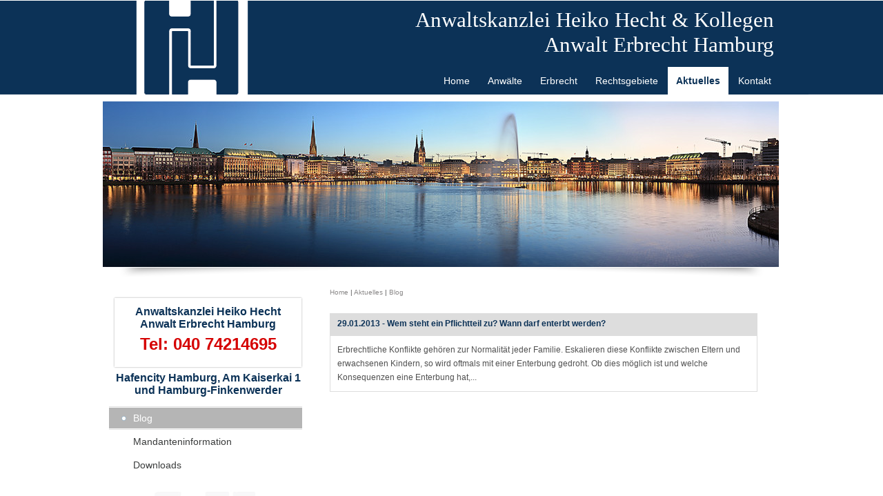

--- FILE ---
content_type: text/html; charset=iso-8859-1
request_url: https://erbauseinandersetzung-hamburg.de/Aktuelles/index.html
body_size: 2143
content:
<!DOCTYPE HTML PUBLIC "-//W3C//DTD HTML 4.01//EN" "http://www.w3.org/TR/html4/strict.dtd">
<html lang="de">

<head>
	<title>Blog | Kanzlei Erbrecht Hamburg | Anwalt Heiko Hecht</title>

	<meta http-equiv="Content-Type" content="text/html; charset=iso-8859-1" />

		<META NAME="author" CONTENT="Anwaltskanzlei Heiko Hecht">
<META NAME="publisher" CONTENT="[bense.com] GmbH Dortmund">
<META NAME="copyright" CONTENT="">
<META NAME="audience" CONTENT="Alle, All">
<META NAME="expires" CONTENT="NEVER">
<META NAME="page-topic" CONTENT="Rechtsberatung, Erbrecht">
<META NAME="robots" CONTENT="INDEX,FOLLOW">
<META NAME="generator" CONTENT="cms2web Content Management System">
<META NAME="keywords" CONTENT="Anwalt Erbrecht Hamburg, Rechtsanwalt Erbrecht Hamburg, Erbrecht Hamburg, Testament Hamburg, Erbengemeinschaft Hamburg, Erbfolge Hamburg, Nachlass Hamburg, Erbschaft Hamburg">

	<link rel="stylesheet" type="text/css" href="/stream/css/styles.css" />

	<!--[if lte IE 7]>
	<link rel="stylesheet" type="text/css" href="/stream/css/ie.css" />
	<![endif]-->

	<!--<script src="/stream/js/prototype_1_6_1_0.js" type="text/javascript" charset="utf-8"></script>
	<script src="/stream/js/matrix_hover.js" type="text/javascript"></script>-->

	<link rel="shortcut icon" href="/favicon.ico" />

	    </head>

<body>
		
	<div id="top" class="main">
	  <div class="head">
		<div class="name">
			<h1>Anwaltskanzlei Heiko Hecht & Kollegen<br>Anwalt Erbrecht Hamburg</h1>
		</div>
		<div class="menu">
			<ul><li class="first"><a file_id="1" href="/Anwalt.html" target="_self"><span>Home</span></a></li><li class=""><a file_id="143" href="/Anwalt/index.html" target="_self"><span>Anw&auml;lte</span></a></li><li class=""><a file_id="161" href="/Anwaltskanzlei-Erbrecht.html" target="_self"><span>Erbrecht</span></a></li><li class=""><a file_id="209" href="/Rechtsgebiete/index.html" target="_self"><span>Rechtsgebiete</span></a></li><li class="active"><a file_id="141" href="/Aktuelles/index.html" target="_self"><span>Aktuelles</span></a></li><li class=""><a file_id="26" href="/Kontakt/index.html" target="_self"><span>Kontakt</span></a></li></ul>	    </div>
		<div class="clr"></div>
	  </div>
	<div class="header">
	  <div id="mainimage"><div><img src="/stream/imagesized/layout/fachanwalt-arbeitsrecht-hamburg_980x240.jpg" border="0" /></div></div>
	  </div>
	  
	  	  <div class="shadow"></div>
	  
	<div class="main">
			<div id="col1">
				<div id="col1_content" class="clearfix">
					<div class="contact"><h3 style="text-align: center; ">
						Anwaltskanzlei Heiko Hecht<br>Anwalt Erbrecht Hamburg</h3>
						<h4 style="text-align: center; ">
						Tel: 040 74214695</h4><br>
						<h3 style="text-align: center; ">
							Hafencity Hamburg, Am Kaiserkai 1<br>
							und Hamburg-Finkenwerder
						</h3>
					</div>
					<ul class="sub_nav">
					<li class="path active first"><a file_id="147" href="/Aktuelles/Blog/index.html">Blog</a></li><li class="nopath"><a file_id="145" href="/Aktuelles/Mandanteninformation/index.html">Mandanteninformation</a></li><li class="nopath"><a file_id="139" href="/Aktuelles/Downloads/index.html">Downloads</a></li>					</ul>
					<div class="block_content "><p style="text-align: center; ">
	<img border="0" src="/stream/images/layout/logo_m.jpg" /></p></div><div class="block_content spacer"><br /></div>									</div>
				<div id="news"><h2>Erbrecht - Blog</h2><ul class="vlist"><li><a href="/Aktuelles/Blog/detail.1.html">Wem steht ein Pflichtteil zu? Wann darf enterbt werden?</a></li></ul></div>			</div>

			<div id="col3">
				<div id="col3_content" class="clearfix">
					<div class="location">
					<a href="http://www.kanzlei-erbrecht-hamburg.de/index.html" class="location_home">Home</a> | <a href="http://www.erbprozess-hamburg.de/Aktuelles/index.html">Aktuelles</a> | <a href="http://www.erbe-hamburg.de/Aktuelles/Blog/index.html" id="location_active">Blog</a>					</div>
					<div class="contenttype_blog"><div id="blog"><div class="list"><tr><div class="info-item"><div class="item-header"><a href="/Aktuelles/Blog/detail.1.html">29.01.2013 - Wem steht ein Pflichtteil zu? Wann darf enterbt werden?</a></div><div class="item-text">
	Erbrechtliche Konflikte geh&ouml;ren zur Normalit&auml;t jeder Familie. Eskalieren diese Konflikte zwischen Eltern und erwachsenen Kindern, so wird oftmals mit einer Enterbung gedroht. Ob dies m&ouml;glich ist und welche Konsequenzen eine Enterbung hat,...</div></div></div></div></div>				</div>

				<div id="ie_clearing">&nbsp;</div>
			</div>
		</div>
	  
		</div>
	<div class="clr"></div>
		
	<div class="footer">
	  <div id="footer">Anwaltskanzlei Heiko Hecht - Anwalt Erbrecht Hamburg - Aue-Hauptdeich 21, 21129 Hamburg | <a href="/">www.anwalt-erbrecht-hamburg.info</a><br><a href="/Impressum/index.html" class="wikilink internal" title="Impressum">Impressum</a> | <a href="/Kontakt/index.html" class="wikilink internal" title="Kontakt">Kontakt</a> | <a href="/Sitemap/index.html" class="wikilink internal" title="Sitemap">Sitemap</a> | <a href="/Suche/index.html" class="wikilink internal" title="Suche">Suche</a> | <a target="_blank" href="https://plus.google.com/110354382925547212287/">Google+</a></div>			<span class="skip wk_customer"> hmbg-erbe 2026-01-26</span><span class="skip wk_wid"> wid-147</span><span class="skip wk_global"> drtm-bns 2026-01-26</span>		</div>

	<div class="kwlayer"><a href="http://erbprozess-hamburg.de/Testament-Norderstedt.html" title="Testament Norderstedt">Testament Norderstedt</a>, <a href="http://enterben-hamburg.de/Ehegattenerbrecht-nahe-Glinde.html" title="Ehegattenerbrecht nahe Glinde">Ehegattenerbrecht nahe Glinde</a>, <a href="http://testamentsberatung-hamburg.de/Erbvertrag-Hamburg.html" title="Erbvertrag Hamburg">Erbvertrag Hamburg</a>, <a href="http://rechtsanwalt-erbrecht-hamburg.de/Anwaltskanzlei-Erbrecht-nahe-Geesthacht.html" title="Anwaltskanzlei Erbrecht nahe Geesthacht">Anwaltskanzlei Erbrecht nahe Geesthacht</a>, <a href="http://erbschein-hamburg.de/Zugewinngemeinschaft-Geesthacht.html" title="Zugewinngemeinschaft Geesthacht">Zugewinngemeinschaft Geesthacht</a>, <a href="http://erbe-hamburg.de/Alleinerbe-Reinbek.html" title="Alleinerbe Reinbek">Alleinerbe Reinbek</a>, <a href="http://kanzlei-erbrecht-hamburg.de/Vorweggenommene-Erbfolge-Wedel.html" title="Vorweggenommene Erbfolge Wedel">Vorweggenommene Erbfolge Wedel</a>, <a href="http://unternehmensnachfolge-hamburg.de/Rechtsanwalt-Hamburg.html" title="Rechtsanwalt Hamburg">Rechtsanwalt Hamburg</a>, <a href="http://testamentsberatung-hamburg.de/Testamentserrichtung-nahe-Wedel.html" title="Testamentserrichtung nahe Wedel">Testamentserrichtung nahe Wedel</a>, <a href="http://erbauseinandersetzung-hamburg.de/Kanzlei-nahe-Reinbek.html" title="Kanzlei nahe Reinbek">Kanzlei nahe Reinbek</a></div>
</body>

</html>


--- FILE ---
content_type: text/css;charset=iso-8859-1
request_url: https://erbauseinandersetzung-hamburg.de/stream/css/styles.css
body_size: 2749
content:
@charset "utf-8";

@media all
{	/* reset */
	* { margin:0; padding: 0 }

	option { padding-left: 0.4em }

	* html body * { overflow:visible; }
	* html iframe, * html frame { overflow:auto; }
	* html frameset { overflow:hidden; }

	html { height: 100%; margin-bottom: -1px; overflow-y: scroll; }
	body {
		font-size: 100.01%;

		color: #000;
		background: #fff;
		text-align: left;
	}

	fieldset, img { border: 0 solid; }

	p { margin: 0 0 1em 0; }

	ul, ol, dl { margin: 0 0 1em 1em }
	li { margin-left: 1.5em; line-height: 1.7em; }

	dt { font-weight: bold; }
	dd { margin: 0 0 1em 2em; }

	blockquote { margin: 0 0 1em 1.5em; }
}

.clearfix:after {
	content: ".";
	display: block;
	height: 0;
	clear: both;
	visibility: hidden
}
.clearfix { display: block }

#ie_clearing { display: none }

.clr { clear:both; }

.skip, .hideme, .print {
		position: absolute;
		top: -1000em;
		left: -1000em;
}

body {
	background: #ffffff url(/stream/images/layout/bgh.gif) top repeat-x;;
	font-family: Arial;
	font-size: 12px;
	color: #505050;
	line-height:15pt;
}

body a {
	color: #0c3257;
	font-weight: bold;
	text-decoration: none;
}

body a:hover {
	text-decoration: underline;
}

h1 { color:#0c3257; font:normal 24px Arial, Helvetica, sans-serif; border-bottom:1px solid #dbdbdb; margin:0px 0px 20px 0px; padding:5px 0px;}
h2 { color:#0c3257; font:bold 16px Arial, Helvetica, sans-serif; background-color: #e1e1e1; border-bottom:1px solid #ffffff; border-top:1px solid #ffffff;margin:10px 0 5px 0; padding:2px 5px 2px 5px;}
h3 { color:#0c3257; font:bold 16px Arial, Helvetica, sans-serif; padding:4px 0px;}
h4 { color:#d50000; font:bold 24px Arial; margin:0px 0; padding:2px 0px;}


/* main */
.main { width:984px; padding:0; margin:0 auto; border-top: solid 1px #ffffff; }

/* head */
.head { background: #0c3257 url(/stream/images/layout/logo_head.gif) no-repeat -10px ; width:984px; height:136px; position:relative; margin: 0 0 0 40px;}
.head .name {position:absolute; top: 5px; right: 10px; margin: 0 40px 0 0;text-align:right}
.head h1 {
	font-family: 'Trebuchet MS';
	font-size: 31px;
	font-weight: normal;
	color: #ffffff;
	border: none;
}

/* logo */
.logo { float:left; padding:0; margin:0 0 0 40px; width:200px; height:136px;}

/* menu */	
.menu { padding:0; margin:49px 40px 0 0; float:right; height:85px;}
.menu ul { padding:45px 0 0 0; margin:0; list-style:none; border:0; height:41px;}
.menu ul li { float:left; margin:0; padding:0; border:0;}
.menu ul li a { float:left; margin:0 2px 0 0; padding:14px 0 14px 0; color:#ffffff; font:normal 14px Arial, Helvetica, sans-serif; text-decoration:none;}
.menu ul li a span { padding:14px 12px 14px 12px;}
.menu ul li a:hover {  background:url(/stream/images/layout/r_menu.gif) no-repeat right;}
.menu ul li a:hover span { background:url(/stream/images/layout/l_menu.gif) no-repeat left; color:#0C3257; }

.menu ul li.active a{ font:bold 14px Arial; background:url(/stream/images/layout/r_menu.gif) no-repeat right; color:#0C3257; }
.menu ul li.active a span { background:url(/stream/images/layout/l_menu.gif) no-repeat left;}

ul.sub_nav {margin: 10px 0 20px 0; color:#ffffff;}
ul.sub_nav li { padding:0; margin:0; list-style: none;}
ul.sub_nav li a {padding-left: 35px; color:#3a3c3c; font:normal 14px Arial, Helvetica, sans-serif; line-height:34px; display: block; text-decoration: none;}
ul.sub_nav li.active a { padding-left: 35px; color: #ffffff; background: transparent url(/stream/images/layout/menu_a.gif) !important;}
ul.sub_nav li a:hover { background: #ffffff url(/stream/images/layout/menu_h.gif);text-decoration: underline;}


/* header */
.header { background:#ffffff; padding:0; width:984px; height: 241px;}
.header_bg { background:url(/stream/images/layout/slider_bg.gif) repeat-y; margin:10px auto; padding:0; width:984px;}
.header_t { background:url(/stream/images/layout/slider_t.gif) top no-repeat;}
.header_b { background:url(/stream/images/layout/slider_b.gif) bottom no-repeat; padding:0 0 0 2px; height:242px;}
.header_t .small { height:50px;}
.title_text h2 { padding:2px 10px 0 40px; margin:0; color:#2a2a2a; font:normal 36px Arial, Helvetica, sans-serif;}
.title_text p { float:right; padding:6px 20px 0 10px; color:#2a2a2a; font:normal 11px Arial, Helvetica, sans-serif;}

/* main */
#main { width:980px; margin:10px 0 0 0; padding:0;}

/* contact */
.contact {background:url(/stream/images/layout/text_bg.png) no-repeat; width:277px; height: 140px; margin: 20px 0 0 5px; padding-top: 10px;}

#mainimage {
	margin-top: 9px;
}

#mainimage img {
	border: 1px solid #fff;
}

.shadow {
margin-top: 1px;
height: 20px;
background: url(/stream/images/layout/schatten.png) no-repeat 50% 0;
}

#col1 {
	background-color: #ffffff;
	float:left;
	width:300px;
}

#col3 {
	background-color: #ffffff;
	margin:0 0 0 320px;
}

#col1_content {
	
	padding:0 10px;
}

#col3_content {
	padding:0 10px;
	width: 620px;
	min-height:400px;
	height: auto !important;
    height: 400px;
}


	

/* footer */
.footer { background: #0c3257 top center no-repeat; height: 40px; text-align:center; font: normal 11px Arial, Helvetica, sans-serif; color:#ffffff; margin:0; padding:15px 0; border-top:1px solid #ffffff;}
.footer a {font: normal 11px Arial, Helvetica, sans-serif;  line-height: 2em; color:#ffffff;}

/*location*/
.location { margin: 5px 0 10px 0; font-size: 10px; text-decoration: none;}
.location a { color: #8b8989; text-decoration: none; font-weight: normal;}
.location a:hover {text-decoration: underline;}

/*sitemap*/
	.block_content.sitemap dl,
	.block_content.sitemap dd {
		margin: 0 0 0.25em 0;
		padding: 0 0 0 0;
	}

	.block_content.sitemap dl dl {
		margin-left: 20px;
	}

	.block_content.sitemap dl.level1 {
		margin-bottom: 1em;
	}

	.block_content.sitemap em {
		font-style: normal;
	}
	
	.block_content.sitemap a {
		font-weight: normal;
	}


#col3 .tb_image_r {margin: 0 0 5px 15px;}

#col3 .tb_image_l {margin: 0 15px 5px 0;}

.subcolumns { display:table; width:100%; table-layout:fixed; }

	.c20l, .c25l, .c33l, .c40l, .c38l, .c50l, .c60l, .c62l, .c66l, .c75l, .c80l { float:left; }
	.c20r, .c25r, .c33r, .c40r, .c38r, .c50r, .c60r, .c66r, .c62r, .c75r, .c80r { float:right; margin-left:-5px; }

	.c20l, .c20r { width:20%; }
	.c40l, .c40r { width:40%; }
	.c60l, .c60r { width:60%; }
	.c80l, .c80r { width:80%; }
	.c25l, .c25r { width:25%; }
	.c33l, .c33r { width:33.333%; }
	.c50l, .c50r { width:50%; }
	.c66l, .c66r { width:66.666%; }
	.c75l, .c75r { width:75%; }
	.c38l, .c38r { width:38.2%; }
	.c62l, .c62r { width:61.8%; }

	.subc  { padding:0 0.5em; }
	.subcl { padding:0 0.5em 0 0; }
	.subcr { padding:0 0 0 1em; }

	.equalize, .equalize .subcolumns { table-layout:fixed; }

	.equalize > div {
		display:table-cell;
		float:none; 
		margin:0; 
		overflow:hidden;
		vertical-align:top;
	}

p.clr, .clr { clear:both; padding:0; margin:0; background:none;}

div.kwlayer {
	margin: 1em auto;

	width: 1000px;

	font-size: 7pt;
	font-weight: normal;

	text-align: center;

	color: #666666;
}	

div.kwlayer a {
	text-decoration: none;

	color: #666666;
}

h1.kw {
	font-size: 16px;
	border-bottom: none;
	margin-bottom:0px;
	padding-bottom: 0px;
}

#mandanteninfo  {
		padding: 10px 0 0 0;
	}

	#mandanteninfo .pager {
		margin: 0 0 10px 0;
	}

	#mandanteninfo .list .info-item {
		margin-bottom: 10px;

		border: 1px solid #DDDDDD;
	}

	#mandanteninfo .list .item-header {
		padding: 4px 4px 8px 10px;

		background: #DDDDDD;
		font-weight:bold;
		text-align: left;
	}

	#mandanteninfo .item-header h1 {
		margin: 0 20% 0 0;
		padding: 0 0 15px 0;
		text-transform: none;
	}

	#mandanteninfo .item-header h2 {
		font-size: 10pt;
		padding: 10px 10px 10px 10px;
	}

	#mandanteninfo .list .item-text {
		padding: 10px 10px 10px 10px;

		display: inline-block;
	}

	#mandanteninfo .item-backlink {
	}
	
	.detail .info-item .item-gericht {
	margin-top:15px;
	margin-bottom: 15px;
}

.detail .info-item .item-normen {
	margin-top:15px;
	margin-bottom: 15px;
}


.detail .info-item .item-author {
	margin-bottom: 15px;
}

.list .info-item .item-gericht {
	font-size:10px;
	margin-left: 10px;
}

.list .info-item {
	margin-bottom: 5px;
}

#blog  {
		padding: 10px 0 0 0;
	}

	#blog .pager {
		margin: 0 0 10px 0;
	}

	#blog .list .info-item {
		margin-bottom: 10px;

		border: 1px solid #DDDDDD;
	}

	#blog .list .item-header {
		padding: 4px 4px 8px 10px;

		background: #DDDDDD;
		font-weight:bold;
		text-align: left;
	}

	#blog .item-header h1 {
		margin: 0 20% 0 0;
		padding: 0 0 0px 0;
		text-transform: none;
	}

	#blog .item-header h2 {
		font-size: 10pt;
		padding: 10px 10px 10px 10px;
	}

	#blog .list .item-text {
		padding: 10px 10px 10px 10px;

		display: inline-block;
	}
	

	#blog .morelink {
		text-align: right;
	}
	

.list .info-item {
	margin-bottom: 5px;
}
